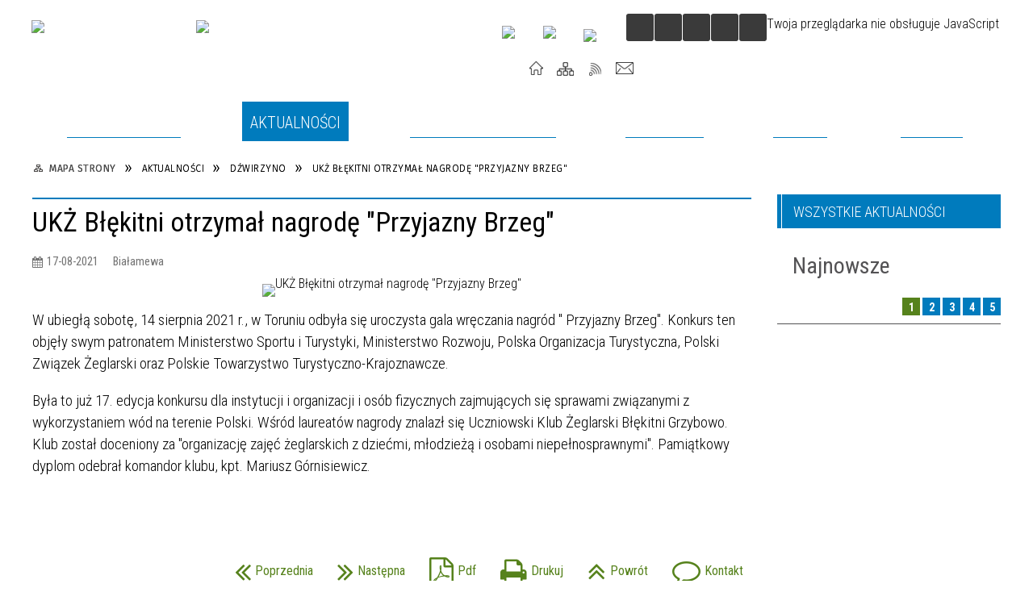

--- FILE ---
content_type: text/html; charset=utf-8
request_url: https://dzwirzyno.pl/aktualnosc-2074-ukz_blekitni_otrzymal_nagrode_przyjazny.html
body_size: 16967
content:
<!DOCTYPE html>
<html lang="pl"  itemscope="itemscope" itemtype="http://schema.org/WebPage" xmlns="http://www.w3.org/1999/xhtml">
    <head>
        <!-- METAS - - - - - - - - - - - - - - - - - - - - - - - - - - - - - -->
        <title itemprop="name">UKŻ Błękitni otrzymał nagrodę &quot;Przyjazny Brzeg&quot; - Aktualności - Dźwirzyno - raz przyjedziesz, wrócisz na pewno...</title>
<meta http-equiv="Content-Type" content="text/html; charset=utf-8">
	<meta name="title" content="UKŻ Błękitni otrzymał nagrodę &quot;Przyjazny Brzeg&quot; - Aktualności - Dźwirzyno - raz przyjedziesz, wrócisz na pewno...">
	<meta name="description" content="Dźwirzyno - piękna miejscowość nad Bałtykiem, wczasy, wypoczynek zdrowie.">
	<meta name="keywords" content="Dźwirzyno, dźwirzyno noclegi,noclegi w dźwirzynie,dźwirzyno tanie noclegi,tanie noclegi w dźwirzynie">
	<meta name="author" content="CONCEPT Intermedia www.sam3.pl">
	<meta name="robots" content="index, follow">
        <meta name="viewport" content="width=device-width" >        
        
        <!-- EXTERNALS - - - - - - - - - - - - - - - - - - - - - - - - - - - -->		
        <link rel="shortcut icon" href="/themes/skin_62/images/favicon.ico" >
        <link rel="alternate" type="application/rss+xml"  title="RSS 2.0" href="https://dzwirzyno.pl/aktualnosci.xml">
		
		

		
        	<link rel="stylesheet" type="text/css" media="all" href="/themes/skin_62/css/common.css">
	<link rel="stylesheet" type="text/css" media="all" href="/css/concept.gallery.css">
	<link rel="stylesheet" type="text/css" media="all" href="/css/_global.css">
	<link rel="stylesheet" type="text/css" media="screen" href="/wcag_video_player/ableplayer.min.css">
	<link rel="stylesheet" type="text/css" media="all" href="/css/icons_library.css">
	<link rel="stylesheet" type="text/css" media="screen" href="/css/jquery-ui-1.13.2/jquery-ui.min.css">
	<link rel="stylesheet" type="text/css" media="screen" href="/js/fancyBox/jquery.fancybox.css">
	<link rel="stylesheet" type="text/css" media="print" href="/css/print_strona.css">
	<link rel="stylesheet" type="text/css" media="all" href="/themes/skin_62/css/responsive.css">
	<link rel="stylesheet" type="text/css" media="all" href="/themes/skin_62/css/_multisite.css">
	<link rel="stylesheet" type="text/css" media="all" href="/css/concept-carousel.css">

        <!-- JAVASCRIPTS - - - - - - - - - - - - - - - - - - - - - - - - - - -->
                
                
        <script src="/js/jquery/jquery-3.5.0.min.js"></script>
                
        <script src="/js/jquery/jquery-ui-1.13.2.min.js"></script>
        <script src="/js/hammer.min.js"></script>
	<script src="/js/whcookies.min.js" ></script>
        <script src="/js/jquery/jquery.ui.datepicker.min.js"></script> 
        <script src="/js/jquery/jquery-ui-timepicker-addon.min.js"></script> 
        
        <script>
//<![CDATA[
document.write("<style>.zajawka { visibility: hidden; }</style>");
//]]>
</script>
        <!-- cdn for modernizr, if you haven't included it already -->
        <!-- script src="http://cdn.jsdelivr.net/webshim/1.12.4/extras/modernizr-custom.js"></script -->
        <!-- polyfiller file to detect and load polyfills -->
        <!-- script src="http://cdn.jsdelivr.net/webshim/1.12.4/polyfiller.js"></script -->

                <script>
        function get_upload_image_size(dimension)
        {
        if($dimension == 'x')
        return 277;
        else
        return 277;
        }
        </script>
        
        <script src="/js/../themes/skin_62/js/multisite.js"></script>
<script src="/js/menu.min.js"></script>
<script src="/js/functions.js"></script>
<script src="/js/jquery/concept-rotator.js"></script>
<script src="/js/jquery/jquery.easing.1.3.js"></script>
<script src="/js/gsap/TweenMax.min.js"></script>
<script src="/js/gsap/plugins/ScrollToPlugin.min.js"></script>
<script src="/js/gsap/plugins/CSSPlugin.min.js"></script>
<script src="/js/gsap/easing/EasePack.min.js"></script>
<script src="/js/concept.gallery.js?ver=3.0"></script>
<script src="/js/akceslab-ytplayer.js"></script>
<script src="/wcag_video_player/ableplayer.min.js"></script>
<script src="/wcag_video_player/thirdparty/js.cookie.js"></script>
<script src="/js/concept_carousel_v1_0.js"></script>
		
        <meta name=”deklaracja-dostępności” content=”/deklaracja_dostepnosci.html”>
    </head>
        <body class="module-aktualnosci action-show">
       
                <div class="page_title" style="display: none">
            Dźwirzyno - dzwirzyno.pl
<br><span class="data">Wygenerowano:&nbsp;24-01-2026</span>        </div>
        
        <h1 hidden>Dźwirzyno - dzwirzyno.pl
</h1>

        <div id="page_content">       
            <div id="overlay" onclick="clear_other_mobile_active_elements();toggle_body_overflow();"></div>
            <div id="page_container">                <table role="presentation" id="table_1" class="sekcja-paneli" style="width: 100%;">
<tbody>	<tr>
		<td id="PAN_HEAD" class="panel">
			<div>
<div class="wcag_links">
	<div class="links">
		<div class="hidden">
			<a href="#content" data-offset="-300" class="scroll_to">Przejdź do treści</a>
		</div>
		
		<div class="hidden"><div tabindex="0" onclick="jQuery('body').scrollTo('*[id^=\'search_comn_\']'); jQuery('*[id^=\'search_comn_\']').val('').focus();">Przejdź do Wyszukiwarki</div></div>
		<div class="hidden"><a class="mapa_strony" tabindex="0" href="/mapa_strony.html">Przejdź do mapy strony</a></div>
		<div class="hidden"><div tabindex="0" onclick="jQuery('body').scrollTo('*[id^=\'mainMenu_\']'); jQuery(':focusable', jQuery('*[id^=\'mainMenu_\']'))[0].focus();">Przejdź do Menu</div></div>
	</div>
</div>

<script>
	jQuery('.scroll_to').css('cursor' , 'pointer').click(function () {
	var target = jQuery(this).attr('href');
	jQuery('html, body').animate({
	scrollTop: jQuery(target).offset().top -140
	}, 1000);
	});
</script>



        
	

    <div class="miejsce-banerowe logo_w_naglowku " >
        <div class="pole-banerowe noprint" style="flex-grow: 1; " >
<a href="http://portal.gmina.kolobrzeg.pl" target="_self"><img src="/uploads/pub/img_files/img_7510/logo_gmina.png" width="200" height="92" alt="Gmina kołobrzeg" loading="lazy" title="Gmina kołobrzeg" onclick="jQuery.ajax({
	type:'POST',
	url:'/banery/click/id/7510.html',
	dataType:'html'})"><span class="baner_title" style="display:none;">Gmina kołobrzeg</span></a></div>
<div class="pole-banerowe noprint" style="flex-grow: 1; " >
<a href="/" target="_self"><img src="/uploads/pub/img_files/img_7435/logo_dzwirzyno.png" width="235" height="92" alt="logo w nagłówku" loading="lazy" title="" onclick="jQuery.ajax({
	type:'POST',
	url:'/banery/click/id/7435.html',
	dataType:'html'})"><span class="baner_title" style="display:none;">logo w nagłówku</span></a></div>
<div class="noprint pole-banerowe">
<script>
    (function(d){
      var s = d.createElement("script");
      /* uncomment the following line to override default position*/
      /* s.setAttribute("data-position", 3);*/
      /* uncomment the following line to override default size (values: small, large)*/
      /* s.setAttribute("data-size", "small");*/
      /* uncomment the following line to override default language (e.g., fr, de, es, he, nl, etc.)*/
      /* s.setAttribute("data-language", "language");*/
      /* uncomment the following line to override color set via widget (e.g., #053f67)*/
       s.setAttribute("data-color", "#007BBD");
      /* uncomment the following line to override type set via widget (1=person, 2=chair, 3=eye, 4=text)*/
      /* s.setAttribute("data-type", "1");*/
      /* s.setAttribute("data-statement_text:", "Our Accessibility Statement");*/
      /* s.setAttribute("data-statement_url", "http://www.example.com/accessibility")";*/
      /* uncomment the following line to override support on mobile devices*/
      /* s.setAttribute("data-mobile", true);*/
      /* uncomment the following line to set custom trigger action for accessibility menu*/
      /* s.setAttribute("data-trigger", "triggerId")*/
      s.setAttribute("data-account", "MsFIrZrGxc");
      s.setAttribute("src", "https://cdn.userway.org/widget.js");
      (d.body || d.head).appendChild(s);
    })(document)
    </script>
    <noscript>Please ensure Javascript is enabled for purposes of <a href="https://userway.org">website accessibility</a></noscript>
  
</div>
        </div>




    <div class="miejsce-banerowe logo_docked " >
        <div class="pole-banerowe noprint" style="flex-grow: 1; " >
<a href="/" target="_self"><img src="/uploads/pub/img_files/img_7470/docked.png" width="123" height="42" alt="logo zadokowane" loading="lazy" title="" onclick="jQuery.ajax({
	type:'POST',
	url:'/banery/click/id/7470.html',
	dataType:'html'})"><span class="baner_title" style="display:none;">logo zadokowane</span></a></div>
        </div>




    <div class="miejsce-banerowe ikonki_pod_wyszukiwarka " >
        <div class="pole-banerowe noprint" style="flex-grow: 1; " >
<a href="https://www.youtube.com/user/gminakolobrzeg" target="_blank"><img src="/uploads/pub/img_files/img_7487/youtube.png" width="31" height="31" alt="Youtube - kliknięcie spowoduje otwarcie nowego okna" loading="lazy" title="Youtube" onclick="jQuery.ajax({
	type:'POST',
	url:'/banery/click/id/7487.html',
	dataType:'html'})"><span class="baner_title" style="display:none;">Youtube</span></a></div>
<div class="pole-banerowe noprint" style="flex-grow: 1; " >
<a href="https://www.facebook.com/gminakolobrzeg/" target="_blank"><img src="/uploads/pub/img_files/img_7501/fb.png" width="32" height="32" alt="Facebook - kliknięcie spowoduje otwarcie nowego okna" loading="lazy" title="Facebook" onclick="jQuery.ajax({
	type:'POST',
	url:'/banery/click/id/7501.html',
	dataType:'html'})"><span class="baner_title" style="display:none;">Facebook</span></a></div>
<div class="pole-banerowe noprint" style="flex-grow: 1; " >
<a href="http://bip.gmina.kolobrzeg.pl/index.php?id=29532/" target="_blank"><img src="/uploads/pub/img_files/img_7502/bip.png" width="29" height="34" alt="BIP - kliknięcie spowoduje otwarcie nowego okna" loading="lazy" title="BIP" onclick="jQuery.ajax({
	type:'POST',
	url:'/banery/click/id/7502.html',
	dataType:'html'})"><span class="baner_title" style="display:none;">BIP</span></a></div>
        </div>


<script>
    function toggleGlobalPause()
    {
        globalPause = !globalPause;
        jQuery("#hyperss .slide-image").toggleClass("stopped");
        jQuery(".stop-anim").toggleClass("play");

        var x = jQuery(".stop-anim").text();

        if (x == 'Wznów animacje') {
            jQuery(".stop-anim").text("Zatrzymaj animacje");
            jQuery(".stop-anim").attr("title", "Zatrzymaj animacje");
        } else {
            jQuery(".stop-anim").text("Wznów animacje");
            jQuery(".stop-anim").attr("title", "Wznów animacje");
        }
    }
</script>	

<div class="accesible" >
   <div class="stop-anim" title="Zatrzymaj animacje" tabindex="0" onclick="toggleGlobalPause();">Zatrzymaj animacje</div>
        <div class="wheelchair" title="Informacje o dostępności" onclick="location = ('https://dzwirzyno.pl/strona-3745-informacje_o_dostepnosci.html');"></div>
    <div class="deklaracja_dostep" title="Deklaracja dostępności" onclick="location = ('https://dzwirzyno.pl/deklaracja_dostepnosci.html');"></div>
    <div class="deaf" title="Informacje dla niesłyszących" onclick="location = ('https://dzwirzyno.pl/strona-3746-informacje_dla_nieslyszacych.html');"></div>
    <div class="contrast" title="Informacje o kontraście" onclick="location = ('https://dzwirzyno.pl/strona-3747-informacja_o_kontrascie.html');"></div>
    </div>

<section class="component wyszukiwarka-wrapper " >

            <header class="belka hidden-wcag">
            <h2 class="title"><span>Wyszukiwarka</span></h2>
        </header>
    
    <div class="comn-wyszukiwarka" role="search">
        
        
        <div id="search_box_comn_srch_e655cbb67e47abcc7f568a8f63be2cb2">
            <span class="warning show-delayed">Twoja przeglądarka nie obsługuje JavaScript</span>
        </div>

        <div class="cl"></div>
    </div>

    <script>
//<![CDATA[
jQuery.ajax({
	type:'POST',
	url:'/Common/getSearchAllForm/disp/none/hash_id/comn_srch_e655cbb67e47abcc7f568a8f63be2cb2.html',
	dataType:'html',
	success:function(data, textStatus){jQuery('#search_box_comn_srch_e655cbb67e47abcc7f568a8f63be2cb2').html(data);},
	complete:function(XMLHttpRequest, textStatus){wcagstinks(jQuery("#adv_form")); updateAdvSearchWidth(); jQuery("#adv_form");}})
//]]>
</script>
</section>


    <div class="miejsce-banerowe ikonki_standardowe " >
        <div class="noprint pole-banerowe">
<div class="topMenu_infobar">
    <div class="links">     

      <a href="/" class="home">Start</a>
		
      <a href="/mapa_strony.html" class="mapa_strony">Mapa Strony</a>  
		
      <a href="/aktualnosci.xml" class="rss">RSS</a>
      
      <a href="/kontakt.html" class="poczta">Kontakt</a>
      
      <div class="cl" style="float: none; height: 0;"></div>
        
    </div>
</div>
</div>
        </div>


<div class="cl"></div>
<nav class="glowneMenu" data-component-name="comn_mainmenu" id="mainMenu_a2e1e17027d243eb6f01b70340cd6a5d-wrapper" aria-labelledby="mainMenu_a2e1e17027d243eb6f01b70340cd6a5d-label">   
    <h2 id="mainMenu_a2e1e17027d243eb6f01b70340cd6a5d-label" class="hidden-wcag">Menu główne 1</h2>
    <div class="okazja_top2"></div>
    <div class="okazja_top3"></div>
    		
				
        <ul class="mainMenu " id="comn_a2e1e17027d243eb6f01b70340cd6a5d">
         <li class="block block_nr_1" id="comn_a2e1e17027d243eb6f01b70340cd6a5d_pos_1" data-color="#007BBD">
<a target="_self" class="menu-level-1 no-submenu" style="color:#fff; border-color:#007BBD; background: #007BBD;" href="/"><span class="menu_select_left" style="background:#007BBD;"></span><span class="menu_select_right" style="background:#007BBD;"></span><span class="menu_select_bottom" style="background:#007BBD;"></span><span style="background:#007BBD;" class="tytul_menu">Strona główna</span></a>
</li> <li class="block block_nr_2" id="comn_a2e1e17027d243eb6f01b70340cd6a5d_pos_2" data-color="#007BBD">
<a target="_self" class="menu-level-1 no-submenu" style="color:#fff; border-color:#007BBD; background: #007BBD;" href="/aktualnosci-lista.html"><span class="menu_select_left" style="background:#007BBD;"></span><span class="menu_select_right" style="background:#007BBD;"></span><span class="menu_select_bottom" style="background:#007BBD;"></span><span style="background:#007BBD;" class="tytul_menu">Aktualności</span></a>
</li> <li class="block block_nr_3" id="comn_a2e1e17027d243eb6f01b70340cd6a5d_pos_3" data-color="#007BBD">
<a target="_self" class="menu-level-1 with-submenu" style="color:#fff; border-color:#007BBD; background: #007BBD;" href="/strona-69-dzwirzyno_i_okolica.html"><span class="menu_select_left" style="background:#007BBD;"></span><span class="menu_select_right" style="background:#007BBD;"></span><span class="menu_select_bottom" style="background:#007BBD;"></span><span style="background:#007BBD;" class="tytul_menu">Dźwirzyno i okolice</span></a>
<span class="main-menu-toggler" onclick="mainMenuTogglePosition(this);"></span><div class="sub-block-menu js-display-none" style="height: 0; background: #007BBD; border-color: #007BBD; ">
<h2 style="border-bottom-color: #007BBD;  background-color: #007BBD; ">Dźwirzyno i okolice</h2>
<ul class="level-1-wrapper">
<li class="level-1" style="color:#fff; background-color: #007BBD;"><a target="_self" class="menu-level-2" style="" href="/strona-239-dzwirzyno_rys_historyczny.html"><span class="label" style="background: #007BBD; border-color: #007BBD;" title=""></span>Dźwirzyno   - rys historyczny</a><div class="extra-box"><div><div class="zajawka port_zaj "><a target="_self" href="/strona-239-dzwirzyno_rys_historyczny.html"><span class="box-left" style="width: 277px;">
    <img alt="" loading="lazy" width="277" height="277" src="/uploads/pub/strony/strona_239/zajawki/thumb_pl_dzwirzyno_old2_m.jpg">
  
    <span class="etykieta_zajawka">      
    	<span class="label" style="background: #007BBD; border-color: #007BBD;" title=""></span>      
    </span> 
  
  	<span class="prewrap">
      <span class="title_wrapper">
        <span class="title"> 
          Dźwirzyno   - rys historyczny    
        </span>
      </span>
    </span>
  
</span>

<span class="box-right">
    
  
  <span class="title">    
    <span class="etykieta_zajawka" style="display:none;">      
    	<span class="label" style="background: #007BBD; border-color: #007BBD;" title=""></span>      
    </span>    
    Dźwirzyno   - rys historyczny    
  </span>
  
  <span class="tresc">
    Nazwa miejscowości – Dwirin, pojawiła się po raz pierwszy w źródłach pisanych już w 1270 r. jako własność ziemska klasztoru w Białobokach (koło Trzebiatowa).W 1417 r. po raz ostatni pojawiła się ta nazwa, a miasto Kołobrzeg przejmuje osadę od klasztoru
  </span>

  <span class="zajawka_click">
    kliknij, aby przejść do dalszej części informacji
  </span>

</span>
</a></div></div></div></li><li class="level-1" style="color:#fff; background-color: #007BBD; "><a target="_self" class="menu-level-2" style="" href="/strona-435-widok_na_plaze_z_kamery_internetowej.html"><span class="label" style="background: #007BBD; border-color: #007BBD;" title=""></span>Widok na plażę z kamery internetowej</a><div class="extra-box"><div><div class="zajawka port_zaj "><a target="_self" href="/strona-435-widok_na_plaze_z_kamery_internetowej.html"><span class="box-left" style="width: 277px;">
    <img alt="Zdjęcie plaży w Dźwirzynie" loading="lazy" width="277" height="277" src="/uploads/pub/strony/strona_435/zajawki/thumb_3d7ab6679d43d77252a095695fb7e62874090a8d.jpg">
  
    <span class="etykieta_zajawka">      
    	<span class="label" style="background: #007BBD; border-color: #007BBD;" title=""></span>      
    </span> 
  
  	<span class="prewrap">
      <span class="title_wrapper">
        <span class="title"> 
          Widok na plażę z kamery internetowej    
        </span>
      </span>
    </span>
  
</span>

<span class="box-right">
    
  
  <span class="title">    
    <span class="etykieta_zajawka" style="display:none;">      
    	<span class="label" style="background: #007BBD; border-color: #007BBD;" title=""></span>      
    </span>    
    Widok na plażę z kamery internetowej    
  </span>
  
  <span class="tresc">
    Widok na plaże z kamery internetowej w Dźwirzynie
  </span>

  <span class="zajawka_click">
    kliknij, aby przejść do dalszej części informacji
  </span>

</span>
</a></div></div></div></li><li class="level-1" style="color:#fff; background-color: #007BBD; "><a target="_self" class="menu-level-2" style="" href="/strona-3830-widok_z_kamery_na_jezioro_resko.html"><span class="label" style="background: #007BBD; border-color: #007BBD;" title=""></span>Widok z kamery na Jezioro Resko Przymorskie</a><div class="extra-box"><div><div class="zajawka port_zaj "><a target="_self" href="/strona-3830-widok_z_kamery_na_jezioro_resko.html"><span class="box-left" style="width: 277px;">
    <img alt="widok z kamery na jezioro resko przymorskie" loading="lazy" width="277" height="277" src="/uploads/pub/strony/strona_3830/zajawki/thumb_a1653430c53274b89d9effc7b17fee438481f64d.jpg">
  
    <span class="etykieta_zajawka">      
    	<span class="label" style="background: #007BBD; border-color: #007BBD;" title=""></span>      
    </span> 
  
  	<span class="prewrap">
      <span class="title_wrapper">
        <span class="title"> 
          Widok z kamery na Jezioro Resko Przymorskie    
        </span>
      </span>
    </span>
  
</span>

<span class="box-right">
    
  
  <span class="title">    
    <span class="etykieta_zajawka" style="display:none;">      
    	<span class="label" style="background: #007BBD; border-color: #007BBD;" title=""></span>      
    </span>    
    Widok z kamery na Jezioro Resko Przymorskie    
  </span>
  
  <span class="tresc">
    Widok z kamery na Jezioro Resko Przymorskie
  </span>

  <span class="zajawka_click">
    kliknij, aby przejść do dalszej części informacji
  </span>

</span>
</a></div></div></div></li><li class="level-1" style="color:#fff; background-color: #007BBD; "><a target="_self" class="menu-level-2" style="" href="/strona-3859-atrakcje_turystyczne_w_dzwirzynie.html"><span class="label" style="background: #007BBD; border-color: #007BBD;" title=""></span>Atrakcje Turystyczne w Dźwirzynie</a><div class="extra-box"><div><ul class="tiled-list" id="port_624d4c95bec5ca27f85ae0d04eb2f4ff-switcher">
    <li class="tile-wrapper" id="port_624d4c95bec5ca27f85ae0d04eb2f4ff-0" ><a target="_self" style="color:#fff; background: #007BBD;" href="/strona-3860-taras_widokowy_w_dzwirzynie.html">Taras widokowy w Dźwirzynie</a><div class="menu-extra-zaj" style="display: none;"><div class="zajawka port_zaj "><a target="_self" href="/strona-3860-taras_widokowy_w_dzwirzynie.html"><span class="box-left" style="width: 277px;">
    <img alt="zdjęcie tarasu widokowego w Dźwirzynie" loading="lazy" width="277" height="277" src="/uploads/pub/strony/strona_3860/zajawki/thumb_2975d67fc6befb6838e6492e0c71587071b259bc.jpg">
  
    <span class="etykieta_zajawka">      
    	<span class="label" style="background: #007BBD; border-color: #007BBD;" title=""></span>      
    </span> 
  
  	<span class="prewrap">
      <span class="title_wrapper">
        <span class="title"> 
          Taras widokowy w Dźwirzynie    
        </span>
      </span>
    </span>
  
</span>

<span class="box-right">
    
  
  <span class="title">    
    <span class="etykieta_zajawka" style="display:none;">      
    	<span class="label" style="background: #007BBD; border-color: #007BBD;" title=""></span>      
    </span>    
    Taras widokowy w Dźwirzynie    
  </span>
  
  <span class="tresc">
    Nowoczesny taras widokowy w Dźwirzynie to wyjątkowe miejsce, z którego można podziwiać bezkres Bałtyku i malownicze zachody słońca. Na tarasie znajduje się charakterystyczna konstrukcja z logo Gminy Kołobrzeg, która stała się rozpoznawalnym elementem...
  </span>

  <span class="zajawka_click">
    kliknij, aby przejść do dalszej części informacji
  </span>

</span>
</a></div></div></li><li class="tile-wrapper" id="port_624d4c95bec5ca27f85ae0d04eb2f4ff-1" ><a target="_self" style="color:#fff; background: #007BBD;" href="/strona-3861-gminne_centrum_sportu_i_rekreacji_w.html">Gminne Centrum Sportu i Rekreacji w Dźwirzynie</a><div class="menu-extra-zaj" style="display: none;"><div class="zajawka port_zaj "><a target="_self" href="/strona-3861-gminne_centrum_sportu_i_rekreacji_w.html"><span class="box-left" style="width: 277px;">
    <img alt="Zdjęcie GCSiR Dźwirzyno" loading="lazy" width="277" height="277" src="/uploads/pub/strony/strona_3861/zajawki/thumb_fc8fa46b42492198de30e11b46b4097f9a97740c.jpg">
  
    <span class="etykieta_zajawka">      
    	<span class="label" style="background: #007BBD; border-color: #007BBD;" title=""></span>      
    </span> 
  
  	<span class="prewrap">
      <span class="title_wrapper">
        <span class="title"> 
          Gminne Centrum Sportu i Rekreacji w Dźwirzynie    
        </span>
      </span>
    </span>
  
</span>

<span class="box-right">
    
  
  <span class="title">    
    <span class="etykieta_zajawka" style="display:none;">      
    	<span class="label" style="background: #007BBD; border-color: #007BBD;" title=""></span>      
    </span>    
    Gminne Centrum Sportu i Rekreacji w Dźwirzynie    
  </span>
  
  <span class="tresc">
    Gminne Centrum Sportu i Rekreacji (GCSiR) w Dźwirzynie to wymarzone miejsce dla sportowców wszelkiej maści. W nowoczesnej hali mieszczą się sala sportowa, wewnętrzny kort tenisowy, boiska do różnych sportów i siłownia. Także na zewnątrz jest kilka...
  </span>

  <span class="zajawka_click">
    kliknij, aby przejść do dalszej części informacji
  </span>

</span>
</a></div></div></li><li class="tile-wrapper" id="port_624d4c95bec5ca27f85ae0d04eb2f4ff-2" ><a target="_self" style="color:#fff; background: #007BBD;" href="/strona-3862-centrum_turystyki_i_rekreacji_wodnej_w.html">Centrum Turystyki i Rekreacji Wodnej w Dźwirzynie</a><div class="menu-extra-zaj" style="display: none;"><div class="zajawka port_zaj "><a target="_self" href="/strona-3862-centrum_turystyki_i_rekreacji_wodnej_w.html"><span class="box-left" style="width: 277px;">
    <img alt="Zdjęcie Mariny w Dźwirzynie" loading="lazy" width="277" height="277" src="/uploads/pub/strony/strona_3862/zajawki/thumb_dc424eccb18ca6a0ca5985a78d816dfe69a874ab.jpg">
  
    <span class="etykieta_zajawka">      
    	<span class="label" style="background: #007BBD; border-color: #007BBD;" title=""></span>      
    </span> 
  
  	<span class="prewrap">
      <span class="title_wrapper">
        <span class="title"> 
          Centrum Turystyki i Rekreacji Wodnej w Dźwirzynie    
        </span>
      </span>
    </span>
  
</span>

<span class="box-right">
    
  
  <span class="title">    
    <span class="etykieta_zajawka" style="display:none;">      
    	<span class="label" style="background: #007BBD; border-color: #007BBD;" title=""></span>      
    </span>    
    Centrum Turystyki i Rekreacji Wodnej w Dźwirzynie    
  </span>
  
  <span class="tresc">
    Centrum Turystyki i Rekreacji Wodnej w Dźwirzynie to nowoczesny obiekt położony nad malowniczym jeziorem Resko Przymorskie. Budynek ma charakter wielofunkcyjny – pełni funkcje socjalne, administracyjne, magazynowe, a także szkoleniowo-konferencyjne...
  </span>

  <span class="zajawka_click">
    kliknij, aby przejść do dalszej części informacji
  </span>

</span>
</a></div></div></li><li class="tile-wrapper" id="port_624d4c95bec5ca27f85ae0d04eb2f4ff-3" ><a target="_self" style="color:#fff; background: #007BBD;" href="/strona-3863-port_w_dzwirzynie.html">Port w Dźwirzynie</a><div class="menu-extra-zaj" style="display: none;"><div class="zajawka port_zaj "><a target="_self" href="/strona-3863-port_w_dzwirzynie.html"><span class="box-left" style="width: 277px;">
    <img alt="Zdjęcie portu w Dźwirzynie" loading="lazy" width="277" height="277" src="/uploads/pub/strony/strona_3863/zajawki/thumb_25a92e6fc0d49d51c1382d0bfe250456147a7e55.jpg">
  
    <span class="etykieta_zajawka">      
    	<span class="label" style="background: #007BBD; border-color: #007BBD;" title=""></span>      
    </span> 
  
  	<span class="prewrap">
      <span class="title_wrapper">
        <span class="title"> 
          Port w Dźwirzynie    
        </span>
      </span>
    </span>
  
</span>

<span class="box-right">
    
  
  <span class="title">    
    <span class="etykieta_zajawka" style="display:none;">      
    	<span class="label" style="background: #007BBD; border-color: #007BBD;" title=""></span>      
    </span>    
    Port w Dźwirzynie    
  </span>
  
  <span class="tresc">
    Dawny port rybacki, a dzisiaj rybacki i turystyczny w Dźwirzynie to miejsce dobre do przybrzeżnego żeglowania, wypraw wędkarskich i morskich wycieczek niewielkim stateczkiem. Nad kanałem między jeziorem Resko Przymorskie a morzem wybudowano nowoczesny...
  </span>

  <span class="zajawka_click">
    kliknij, aby przejść do dalszej części informacji
  </span>

</span>
</a></div></div></li><li class="tile-wrapper" id="port_624d4c95bec5ca27f85ae0d04eb2f4ff-4" ><a target="_self" style="color:#fff; background: #007BBD;" href="/strona-3864-foto_laweczka_w_dzwirzynie.html">Foto ławeczka w Dźwirzynie</a><div class="menu-extra-zaj" style="display: none;"><div class="zajawka port_zaj "><a target="_self" href="/strona-3864-foto_laweczka_w_dzwirzynie.html"><span class="box-left" style="width: 277px;">
    <img alt="Zdjęcie Foto ławeczki w Dźwirzynie" loading="lazy" width="277" height="277" src="/uploads/pub/strony/strona_3864/zajawki/thumb_65b7a170bd3656ebc7064fc84dfae2c4a83022c2.jpg">
  
    <span class="etykieta_zajawka">      
    	<span class="label" style="background: #007BBD; border-color: #007BBD;" title=""></span>      
    </span> 
  
  	<span class="prewrap">
      <span class="title_wrapper">
        <span class="title"> 
          Foto ławeczka w Dźwirzynie    
        </span>
      </span>
    </span>
  
</span>

<span class="box-right">
    
  
  <span class="title">    
    <span class="etykieta_zajawka" style="display:none;">      
    	<span class="label" style="background: #007BBD; border-color: #007BBD;" title=""></span>      
    </span>    
    Foto ławeczka w Dźwirzynie    
  </span>
  
  <span class="tresc">
    Mała architektura, łącząca w sobie formę użytkową z promocyjną. Będąca w kształcie żaglówki, oddaje nadmorski charakter Dźwirzyna. Ławeczka stanęła na skwerze przy ul. Wyzwolenia obok posterunku policji. Pracownia MM Sroka Design zaprojektowała i...
  </span>

  <span class="zajawka_click">
    kliknij, aby przejść do dalszej części informacji
  </span>

</span>
</a></div></div></li><li class="tile-wrapper" id="port_624d4c95bec5ca27f85ae0d04eb2f4ff-5" ><a target="_self" style="color:#fff; background: #007BBD;" href="/strona-3865-amfiteatr_w_dzwirzynie.html">Amfiteatr w Dźwirzynie</a><div class="menu-extra-zaj" style="display: none;"><div class="zajawka port_zaj "><a target="_self" href="/strona-3865-amfiteatr_w_dzwirzynie.html"><span class="box-left" style="width: 277px;">
    <img alt="Zdjęcie amfiteatru w Dźwirzynie" loading="lazy" width="277" height="277" src="/uploads/pub/strony/strona_3865/zajawki/thumb_322aa8397cdb6bed1ddb65bf72df8893b0eb50b8.jpg">
  
    <span class="etykieta_zajawka">      
    	<span class="label" style="background: #007BBD; border-color: #007BBD;" title=""></span>      
    </span> 
  
  	<span class="prewrap">
      <span class="title_wrapper">
        <span class="title"> 
          Amfiteatr w Dźwirzynie    
        </span>
      </span>
    </span>
  
</span>

<span class="box-right">
    
  
  <span class="title">    
    <span class="etykieta_zajawka" style="display:none;">      
    	<span class="label" style="background: #007BBD; border-color: #007BBD;" title=""></span>      
    </span>    
    Amfiteatr w Dźwirzynie    
  </span>
  
  <span class="tresc">
    Jedno z kulturalnych i rozrywkowych miejsc Dźwirzyna. Amfiteatr funkcjonuję przy Gminnym Ośrodku Sportu Turystyki i Rekreacji w Dźwirzynie, a główne wejście na jego teren znajduję się od ulicy Jachtowej. Na obiekcie odbywają się zarówno sołeckie jak i...
  </span>

  <span class="zajawka_click">
    kliknij, aby przejść do dalszej części informacji
  </span>

</span>
</a></div></div></li><li class="tile-wrapper" id="port_624d4c95bec5ca27f85ae0d04eb2f4ff-6" ><a target="_self" style="color:#fff; background: #007BBD;" href="/strona-3866-sciezka_zdrowia_w_dzwirzynie.html">Ścieżka zdrowia w Dźwirzynie</a><div class="menu-extra-zaj" style="display: none;"><div class="zajawka port_zaj "><a target="_self" href="/strona-3866-sciezka_zdrowia_w_dzwirzynie.html"><span class="box-left" style="width: 277px;">
    <img alt="zdjęcie ścieżki zdrowia w Dźwirzynie" loading="lazy" width="277" height="277" src="/uploads/pub/strony/strona_3866/zajawki/thumb_55a6091da0e985a03396df57c22fc0202f5fb9e0.jpg">
  
    <span class="etykieta_zajawka">      
    	<span class="label" style="background: #007BBD; border-color: #007BBD;" title=""></span>      
    </span> 
  
  	<span class="prewrap">
      <span class="title_wrapper">
        <span class="title"> 
          Ścieżka zdrowia w Dźwirzynie    
        </span>
      </span>
    </span>
  
</span>

<span class="box-right">
    
  
  <span class="title">    
    <span class="etykieta_zajawka" style="display:none;">      
    	<span class="label" style="background: #007BBD; border-color: #007BBD;" title=""></span>      
    </span>    
    Ścieżka zdrowia w Dźwirzynie    
  </span>
  
  <span class="tresc">
    Urządzenia przeznaczone są do ćwiczeń rekreacyjnych dla osób dorosłych i dzieci powyżej 14 roku życia. Przy każdym stanowisku znajdują się tablice opisujące w języku polskim, angielskim i niemieckim sposób wykonywania ćwiczeń oraz ich efekt. Ścieżkę...
  </span>

  <span class="zajawka_click">
    kliknij, aby przejść do dalszej części informacji
  </span>

</span>
</a></div></div></li><li class="tile-wrapper" id="port_624d4c95bec5ca27f85ae0d04eb2f4ff-7" ><a target="_self" style="color:#fff; background: #007BBD;" href="/strona-3868-jezioro_resko_przymorskie.html">Jezioro Resko Przymorskie</a><div class="menu-extra-zaj" style="display: none;"><div class="zajawka port_zaj "><a target="_self" href="/strona-3868-jezioro_resko_przymorskie.html"><span class="box-left" style="width: 277px;">
    <img alt="Zdjecie - Resko Przymorskie" loading="lazy" width="277" height="277" src="/uploads/pub/strony/strona_3868/zajawki/thumb_546a26008f42c6c39077f051165c04cf782ea969.jpg">
  
    <span class="etykieta_zajawka">      
    	<span class="label" style="background: #007BBD; border-color: #007BBD;" title=""></span>      
    </span> 
  
  	<span class="prewrap">
      <span class="title_wrapper">
        <span class="title"> 
          Jezioro Resko Przymorskie    
        </span>
      </span>
    </span>
  
</span>

<span class="box-right">
    
  
  <span class="title">    
    <span class="etykieta_zajawka" style="display:none;">      
    	<span class="label" style="background: #007BBD; border-color: #007BBD;" title=""></span>      
    </span>    
    Jezioro Resko Przymorskie    
  </span>
  
  <span class="tresc">
    Powierzchnia jeziora waha się w granicach 580 – 620 ha, a jego głębokość maksymalna to 2,5 m. Na jego północno – wschodnim brzegu usytuowane jest Dźwirzyno, a połączone jest z morzem kanałem portowym. Jezioro można podziwiać m.in. spacerując ciągiem...
  </span>

  <span class="zajawka_click">
    kliknij, aby przejść do dalszej części informacji
  </span>

</span>
</a></div></div></li><li class="tile-wrapper"></li></ul><div class="zajawka port_zaj non_tresc"><a target="_self" href="/strona-3859-atrakcje_turystyczne_w_dzwirzynie.html"><span class="box-left" style="width: 277px;">
    <img alt="" loading="lazy" width="277" height="277" src="/themes/skin_62/images/def_zaj_thumb.png">
  
    <span class="etykieta_zajawka">      
    	<span class="label" style="background: #007BBD; border-color: #007BBD;" title=""></span>      
    </span> 
  
  	<span class="prewrap">
      <span class="title_wrapper">
        <span class="title"> 
          Atrakcje Turystyczne w Dźwirzynie    
        </span>
      </span>
    </span>
  
</span>

<span class="box-right">
    
  
  <span class="title">    
    <span class="etykieta_zajawka" style="display:none;">      
    	<span class="label" style="background: #007BBD; border-color: #007BBD;" title=""></span>      
    </span>    
    Atrakcje Turystyczne w Dźwirzynie    
  </span>
  
  <span class="tresc">
    
  </span>

  <span class="zajawka_click">
    kliknij, aby przejść do dalszej części informacji
  </span>

</span>
</a></div></div></div></li></ul><div class="extra-content"><div class="extra-box"><div class="zajawka port_zaj "><a target="_self" href="/strona-69-dzwirzyno_i_okolica.html"><span class="box-left" style="width: 277px;">
    <img alt="Zdjęcie Dźwirzyna z drona" loading="lazy" width="277" height="277" src="/uploads/pub/strony/strona_69/zajawki/thumb_f5468ad1c503576e9059339a673da5cfe1c199fb.jpg">
  
    <span class="etykieta_zajawka">      
    	<span class="label" style="background: #007BBD; border-color: #007BBD;" title=""></span>      
    </span> 
  
  	<span class="prewrap">
      <span class="title_wrapper">
        <span class="title"> 
          Dźwirzyno i okolica    
        </span>
      </span>
    </span>
  
</span>

<span class="box-right">
    
  
  <span class="title">    
    <span class="etykieta_zajawka" style="display:none;">      
    	<span class="label" style="background: #007BBD; border-color: #007BBD;" title=""></span>      
    </span>    
    Dźwirzyno i okolica    
  </span>
  
  <span class="tresc">
    Dźwirzyno położone jest 13 kilometrów od Kołobrzegu, między brzegiem Bałtyku, a jeziorem Resko Przymorskie, nad cieśniną łączącą te wody - zwaną Kanałem Resko. Dźwirzyno znane jest z jednej z najpiękniejszych plaż na wybrzeżu i jednego z najczystszych
  </span>

  <span class="zajawka_click">
    kliknij, aby przejść do dalszej części informacji
  </span>

</span>
</a></div>
</div></div><div tabindex="0" class="sub-menu-closer" id="submenu-closer-comn_a2e1e17027d243eb6f01b70340cd6a5d_pos_3" style="color: #007BBD; "></div></div>
                                        <script>
                        var el_comn_a2e1e17027d243eb6f01b70340cd6a5d_pos_3 = document.getElementById("comn_a2e1e17027d243eb6f01b70340cd6a5d_pos_3");
                        mouseMenuNavigation(el_comn_a2e1e17027d243eb6f01b70340cd6a5d_pos_3, "comn_a2e1e17027d243eb6f01b70340cd6a5d_pos_3", 1);
                    </script>
            
                    </li> <li class="block block_nr_4" id="comn_a2e1e17027d243eb6f01b70340cd6a5d_pos_4" data-color="#007BBD">
<a target="_self" class="menu-level-1 no-submenu" style="color:#fff; border-color:#007BBD; background: #007BBD;" href="/strona-70-turystyka.html"><span class="menu_select_left" style="background:#007BBD;"></span><span class="menu_select_right" style="background:#007BBD;"></span><span class="menu_select_bottom" style="background:#007BBD;"></span><span style="background:#007BBD;" class="tytul_menu">Turystyka</span></a>
</li> <li class="block block_nr_5" id="comn_a2e1e17027d243eb6f01b70340cd6a5d_pos_5" data-color="#007BBD">
<a target="_self" class="menu-level-1 no-submenu" style="color:#fff; border-color:#007BBD; background: #007BBD;" href="/galerie.html"><span class="menu_select_left" style="background:#007BBD;"></span><span class="menu_select_right" style="background:#007BBD;"></span><span class="menu_select_bottom" style="background:#007BBD;"></span><span style="background:#007BBD;" class="tytul_menu">Galerie</span></a>
</li> <li class="block block_nr_6" id="comn_a2e1e17027d243eb6f01b70340cd6a5d_pos_6" data-color="#007BBD">
<a target="_self" class="menu-level-1 no-submenu" style="color:#fff; border-color:#007BBD; background: #007BBD;" href="/strona-71-kontakt.html"><span class="menu_select_left" style="background:#007BBD;"></span><span class="menu_select_right" style="background:#007BBD;"></span><span class="menu_select_bottom" style="background:#007BBD;"></span><span style="background:#007BBD;" class="tytul_menu">Kontakt</span></a>
</li>        </ul>
		
		                <script>
//<![CDATA[
                var candidate = document.getElementById('comn_a2e1e17027d243eb6f01b70340cd6a5d_pos_2');
                candidate.className += ' sel';
        
//]]>
</script>                <script>
//<![CDATA[
window.onscroll = function() { menuDocking("comn_a2e1e17027d243eb6f01b70340cd6a5d");}; 
//]]>
</script><script>
//<![CDATA[
window.onresize = function() { menuDocking("comn_a2e1e17027d243eb6f01b70340cd6a5d");}; 
//]]>
</script> 		
    </nav>
<div class="cl"></div><nav class="navigator" id="breadcrumbs" aria-labelledby="breadcrumbs-label">
    <h2 id="breadcrumbs-label" class="hidden-wcag">Breadcrumbs</h2>
    
    <ul itemscope itemtype="http://schema.org/BreadcrumbList">
        
    <li itemprop="itemListElement" itemscope itemtype="http://schema.org/ListItem"><a class="navigator_home" property="item" typeof="WebPage" itemprop="item" itemtype="https://schema.org/Thing" itemscope="itemscope" id="nav-pos-mapa_strony" href="/mapa_strony.html"><span itemprop="name">Mapa Strony</span></a><meta itemprop="position" content="1"></li><li itemprop="itemListElement" itemscope itemtype="http://schema.org/ListItem"><a property="item" typeof="WebPage" itemprop="item" itemtype="https://schema.org/Thing" itemscope="itemscope" id="nav-pos-aktualnosci" href="/aktualnosci-lista.html"><span itemprop="name">Aktualności</span></a><meta itemprop="position" content="2"></li><li itemprop="itemListElement" itemscope itemtype="http://schema.org/ListItem"><a property="item" typeof="WebPage" itemprop="item" itemtype="https://schema.org/Thing" itemscope="itemscope" id="nav-pos-dzwirzyno" href="/aktualnosci-206-dzwirzyno.html"><span itemprop="name">Dźwirzyno</span></a><meta itemprop="position" content="3"></li><li itemprop="itemListElement" itemscope itemtype="http://schema.org/ListItem"><a property="item" typeof="WebPage" itemprop="item" itemtype="https://schema.org/Thing" itemscope="itemscope" id="nav-pos-ukz_blekitni_otrzymal_nagrode_przyjazny" href="/aktualnosc-2074-ukz_blekitni_otrzymal_nagrode_przyjazny.html"><span itemprop="name">UKŻ Błękitni otrzymał nagrodę "Przyjazny Brzeg"</span></a><meta itemprop="position" content="4"></li>        
    </ul>

</nav>
			</div>
		</td>
	</tr>
	<tr>
		<td id="FULL_HEAD_2" class="panel">
			<div>


    <div class="miejsce-banerowe baner_pod_naglowkiem puste" >
                </div>


			</div>
		</td>
	</tr>
</tbody></table>
<table role="presentation" id="table_2" class="sekcja-paneli" style="width: 100%;">
<tbody>	<tr>
		<td id="PAN_1" class="panel">
			<div>


    <div class="miejsce-banerowe baner_w_centralnym_panelu_na_gorze puste" >
                </div>


				<div id='content'><div class="messages">
            
    
    
    </div>


<article class="" itemscope itemtype="http://schema.org/NewsArticle" itemid="news-2074">

    <meta itemprop="description" content="W ubiegłą sobotę, 14 sierpnia 2021 r., w Toruniu odbyła się uroczysta gala wręczania nagród " Przyjazny Brzeg". ">
    <meta itemprop="datePublished" content="2021-08-17T11:56:01+02:00">

    <header>

        <span class="etykieta_zajawka">
            <span class="label" style="background: #007BBD; border-color: #007BBD;" title=""></span>        </span>	

        <h2 class="title" itemprop="headline">
            UKŻ Błękitni otrzymał nagrodę "Przyjazny Brzeg"        </h2>
    </header>

    
    <span class="info"><strong aria-hidden="true" class="date" title="Data publikacji">17-08-2021</strong><strong class="hidden-wcag" >Data publikacji, 17-08-2021</strong><span class="info_seperator" aria-hidden="true">,</span> <strong aria-hidden="true" class="author" title="Autor">z60d49a9b3e2b91945ae2e5e5e530088c</strong><strong class="hidden-wcag" >Autor, z60d49a9b3e2b91945ae2e5e5e530088c</strong><span class="info_seperator" aria-hidden="true">,</span> <strong aria-hidden="true" class="views" title="Liczba wyświetleń">8647</strong><strong class="hidden-wcag" >Ilość wyświetleń, 8647</strong><span class="info_seperator" aria-hidden="true">,</span> <strong aria-hidden="true" class="source" title="Źródło">Białamewa</strong><strong class="hidden-wcag" >Źródło, Białamewa</strong></span>                    

                
			<span class="grafika_tresc" style="max-width:891px">           
				<a class="fancybox" href="/uploads/pub/news/news_2074/zajawki/16f0d0df1afcee567ef74d88e15ba2483a2e114a.jpg"><img alt="UKŻ Błękitni otrzymał nagrodę &quot;Przyjazny Brzeg&quot;" style="max-width: 891px; height: auto;" itemprop="image" src="https://dzwirzyno.pl/uploads/pub/news/news_2074/zajawki/normal_16f0d0df1afcee567ef74d88e15ba2483a2e114a.jpg"></a>				
								
			</span>
		
    <div class="tresc" itemprop="articleBody">
        <p>W ubiegłą sobotę, 14 sierpnia 2021 r., w Toruniu odbyła się uroczysta gala wręczania nagr&oacute;d " Przyjazny Brzeg". Konkurs ten objęły swym patronatem Ministerstwo Sportu i Turystyki, Ministerstwo Rozwoju, Polska Organizacja Turystyczna, Polski Związek Żeglarski oraz Polskie Towarzystwo Turystyczno-Krajoznawcze.&nbsp;</p>
<p>Była to już 17. edycja konkursu dla instytucji i organizacji i os&oacute;b fizycznych zajmujących się sprawami związanymi z wykorzystaniem w&oacute;d na terenie Polski. Wśr&oacute;d laureat&oacute;w nagrody znalazł się Uczniowski Klub Żeglarski Błękitni Grzybowo. Klub został doceniony za "organizację zajęć żeglarskich z dziećmi, młodzieżą i osobami niepełnosprawnymi". Pamiątkowy dyplom odebrał komandor klubu, kpt. Mariusz G&oacute;rnisiewicz.</p>
<p><img src="/uploads/pub/news/news_2074/text/IMG_20210815_221917.jpg" alt="" title="Dyplom " width="376" height="501" /></p>    </div>

    <aside class="left" style="max-width:100%;">
               
    </aside>
	
	


    <footer class="bottom">
        
                                    <ul class="actions">
			<li class="prev" title="Przejdź do poprzedniej aktualności" onclick="location=('/aktualnosc-2073-iv_zielona_noc_w_zieleniewie_w_sobote.html');"><span class="hidden-wcag">Przejdź do - aktualność </span>Poprzednia</li>
			<li class="next" title="Przejdź do następnej aktualności" onclick="location=('/aktualnosc-2075-zajecia_socjoterapeutyczne_zachowaj.html');"><span class="hidden-wcag">Przejdź do - aktualność </span>Następna</li>
		<li title="Pobierz plik Pdf z treścią" class="pdf" onclick="location=('https://converter.sam3.pl/convert.php?url=https://dzwirzyno.pl/aktualnosc-2074-ukz_blekitni_otrzymal_nagrode_przyjazny.html&amp;title=UKZ_Blekitni_otrzymal_nagrode_Przyjazny_Brzeg');"><span class="hidden-wcag">Pobierz artykuł w formie pliku </span>Pdf</li>					<li class="print" title="Drukuj treść" onclick="window.print();">Drukuj<span class="hidden-wcag"> treść tego artykułu</span></li>
			<li class="back" title="Powrót" onclick="history.back();">Powrót<span class="hidden-wcag"> do poprzedniej strony</span></li>
			<li class="zglos" title="Kontakt" onclick="location=('/kontakt.html');">Kontakt<span class="hidden-wcag"> na stronie Kontakt</span></li>
	                
</ul>        <div class="cl"></div>
    </footer>
</article>

<div class="cl"></div>

    <div class="noprint">
        
<section class="component" data-component-name="news_aktualnosci_inne" id="news_5644aeb4dd417e5d16397204ab5af926"> 

    <header class="belka">
        <h2 class="title">
            <a href="/aktualnosci-206-D%C5%BAwirzyno.html">Czytaj inne aktualności w kategorii:&nbsp;Dźwirzyno</a>        </h2>
    </header>

    <ul class="zaj-list switcher view_normal size-thumb columns-3">	<li class="zaj-wrapper" ><div class="zajawka news_zaj "><a target="_self" href="/aktualnosc-3994-nowy_partner_karty_mieszkanca.html"><span class="box-left" style="width: 277px;">
    <img alt="Zdjęcie - Almako" loading="lazy" width="277" height="277" src="/uploads/pub/news/news_3994/zajawki/thumb_14b438acf373405a597030cff92f8b541db1e0fc.jpg">
  
    <span class="etykieta_zajawka">      
    	<span class="label" style="background: #007BBD; border-color: #007BBD;" title=""></span>      
    </span>   
  
  	<span class="prewrap">
      <span class="title_wrapper">
        <span class="title"> 
          Nowy partner Karty Mieszkańca!    
        </span>
      </span>
    </span>
  
</span>

<span class="box-right">
  
  
  <span class="title">  
    <span class="etykieta_zajawka" style="display:none;">      
    	<span class="label" style="background: #007BBD; border-color: #007BBD;" title=""></span>      
    </span>    
    Nowy partner Karty Mieszkańca!    
  </span>
  
  <span class="tresc">
    Nowy partner Karty Mieszkańca! Firma ALMAKO dołączyła do programu Karty Mieszkańca  Z Kartą Mieszkańca – 10% zniżki na artykuły szkolne i biurowe. [czytaj dalej]
  </span>

  <span class="zajawka_click">
    kliknij, aby przejść do dalszej części informacji
  </span>

</span>
</a></div>	</li>	<li class="zaj-wrapper" ><div class="zajawka news_zaj "><a target="_self" href="/aktualnosc-3993-radosne_ferie_zimowisko_na_sportowo_2026.html"><span class="box-left" style="width: 277px;">
    <img alt="Grafika - Plakat Radosne Ferie – Zimowisko na sportowo 2026" loading="lazy" width="277" height="277" src="/uploads/pub/news/news_3993/zajawki/thumb_a1470b5e11a760371a1f163ccfc9ab9bbc7773d5.jpg">
  
    <span class="etykieta_zajawka">      
    	<span class="label" style="background: #007BBD; border-color: #007BBD;" title=""></span>      
    </span>   
  
  	<span class="prewrap">
      <span class="title_wrapper">
        <span class="title"> 
          Radosne Ferie – Zimowisko na sportowo 2026    
        </span>
      </span>
    </span>
  
</span>

<span class="box-right">
  
  
  <span class="title">  
    <span class="etykieta_zajawka" style="display:none;">      
    	<span class="label" style="background: #007BBD; border-color: #007BBD;" title=""></span>      
    </span>    
    Radosne Ferie – Zimowisko na sportowo 2026    
  </span>
  
  <span class="tresc">
    Gmina Kołobrzeg wraz z Fundacją Centrum Zdrowia zaprasza wszystkie dzieci z terenu gminy do uczestnictwa w wypoczynku „Radosne Ferie – Zimowisko na sportowo 2026” Zgłoszenia należy dokonać po przez:Kontakt telefoniczny pod numerem 724-610-315 (
  </span>

  <span class="zajawka_click">
    kliknij, aby przejść do dalszej części informacji
  </span>

</span>
</a></div>	</li>	<li class="zaj-wrapper" ><div class="zajawka news_zaj "><a target="_self" href="/aktualnosc-3992-nowe_radiowozy_dla_policji.html"><span class="box-left" style="width: 277px;">
    <img alt="Zdjęcie - nowe radiowozy" loading="lazy" width="277" height="277" src="/uploads/pub/news/news_3992/zajawki/thumb_1343fd1d74158534fafd7b3678fddd3b02a5fe68.jpg">
  
    <span class="etykieta_zajawka">      
    	<span class="label" style="background: #007BBD; border-color: #007BBD;" title=""></span>      
    </span>   
  
  	<span class="prewrap">
      <span class="title_wrapper">
        <span class="title"> 
          Nowe radiowozy dla Policji!    
        </span>
      </span>
    </span>
  
</span>

<span class="box-right">
  
  
  <span class="title">  
    <span class="etykieta_zajawka" style="display:none;">      
    	<span class="label" style="background: #007BBD; border-color: #007BBD;" title=""></span>      
    </span>    
    Nowe radiowozy dla Policji!    
  </span>
  
  <span class="tresc">
    Dziś, 22 stycznia 2026 roku, odbyło się oficjalne przekazanie nowych radiowozów dla Komendy Powiatowej Policji w Kołobrzegu. Nowoczesne pojazdy już wkrótce rozpoczną służbę patrolową [czytaj dalej]
  </span>

  <span class="zajawka_click">
    kliknij, aby przejść do dalszej części informacji
  </span>

</span>
</a></div>	</li>	</ul>
    <div class="link" style="float:right;">
        <a class="act" title="pozostałe z kategorii" href="/aktualnosci-206-D%C5%BAwirzyno.html">Pozostałe w kategorii</a>    </div>
	
	<div class="clr"></div>

</section>
    </div>
     

<script>
    function get_upload_image_size(dimension)
    {
        if (dimension == 'x')
            return 277;
        else
            return 277;
    }

    jQuery(document).ready(function () {
        gallery_inject('mini');
    });
</script>  
<script src="/js/fancyBox/jquery.fancybox.min.js" ></script>

<script>
    jQuery('.fancybox').fancybox({
        transitionIn	:	'fade',
		transitionOut	:	'fade',
        speedIn         :	600, 
		speedOut		:	200, 
        autoScale: true,
        closeBtn: false,
        beforeShow: function () {
         
            var imgAlt = jQuery(this.element).find("img").attr("alt");
                       
            if (imgAlt) {
                this.title = imgAlt;
                jQuery(".fancybox-image").attr("alt", imgAlt);
            } else {
                this.title = '';											   
            }

            this.title = (this.title ? '<h4>' + this.title + '</h4>' : '') ;
            if (this.group.length > 1) {
                this.title += '<span class="counter">Zdjęcie ' + (this.index + 1) + ' z ' + this.group.length + '</span>';
                if (jQuery.fancybox.player.isActive) {
                    this.title += '<a href="javascript:jQuery.fancybox.play();" title="Wyłącz pokaz zdjęć" class="myPlay myPlayON" onclick="jQuery(\'.myPlay\').toggleClass(\'myPlayON\')">Zatrzymaj</a>';
                } else {
                    this.title += '<a href="javascript:jQuery.fancybox.play();" title="Włącz pokaz zdjęć" class="myPlay" onclick="jQuery(\'.myPlay\').toggleClass(\'myPlayON\')">Uruchom</a>';
                }
            }
            this.title += '<a onClick="parent.jQuery.fancybox.close();" alt="Zamknij" title="Zamyka okno" class="fancybox-item fancybox-close" href="javascript:;">Zamknij</a>';
        },
        helpers: {
            title: {
                type: 'inside',
                position: 'top',
            }
        },
        afterShow: function () {
            // odkomentuj v2 zeby uruchomic FancyBox-a z focusem
            //jQuery(this.content).attr("tabindex",1).focus(); // v1
            //jQuery('.fancybox-wrap a').first().focus(); // v2
        }
    });
</script>

				</div>


    <div class="miejsce-banerowe baner_w_centralnym_panelu_na_dole puste" >
                </div>


			</div>
		</td>
		<td id="PAN_2" class="panel">
			<div>


    <div class="miejsce-banerowe baner_w_prawym_panelu_na_gorze puste" >
                </div>


<div><nav class="aktu_menu component" aria-labelledby="news_ad38df2a19b0a9b60853acca0c3edfc5-label">
    <h2 id="news_ad38df2a19b0a9b60853acca0c3edfc5-label" class="hidden-wcag">Menu modułowe - Aktualności</h2>

            <header class="belka">
            <h2 class="title"><span>Menu</span></h2>
        </header>
    
    <ul class="portal-menu" id="news_ad38df2a19b0a9b60853acca0c3edfc5">
        <li id="level-1-news_ad38df2a19b0a9b60853acca0c3edfc5-206" class="level-1"><a href="/aktualnosci-206-dzwirzyno.html"><span class="label" style="background: #007BBD; border-color: #007BBD;" title=""></span>Wszystkie aktualności</a></li>    </ul>

    <script>
        jQuery(document).ready(function () {
            highlight_menu_item('news_ad38df2a19b0a9b60853acca0c3edfc5', ["0"]);
        });
    </script>
</nav>
</div>
<section class="component" id="news_2391be29a89125bbb4fe943552108243">    

            <header class="belka">   
            			
                <h2 class="title">
                    <a title="Najnowsze" href="/aktualnosci-lista.html">Najnowsze</a>                </h2>	
            
            <div class="numbers"><div class="sel" ><span aria-hidden="true">1</span><span class="hidden-wcag">Wybierz element 1</span></div><div  ><span aria-hidden="true">2</span><span class="hidden-wcag">Wybierz element 2</span></div><div  ><span aria-hidden="true">3</span><span class="hidden-wcag">Wybierz element 3</span></div><div  ><span aria-hidden="true">4</span><span class="hidden-wcag">Wybierz element 4</span></div><div  ><span aria-hidden="true">5</span><span class="hidden-wcag">Wybierz element 5</span></div></div>        </header>	

    
    <ul class="zaj-list switcher view_normal size-thumb columns-1" id="news_2391be29a89125bbb4fe943552108243-switcher">	<li class="zaj-wrapper"  id="news_2391be29a89125bbb4fe943552108243-0"><div class="zajawka news_zaj "><a target="_self" href="/aktualnosc-3994-nowy_partner_karty_mieszkanca.html"><span class="box-left" style="width: 277px;">
    <img alt="Zdjęcie - Almako" loading="lazy" width="277" height="277" src="/uploads/pub/news/news_3994/zajawki/thumb_14b438acf373405a597030cff92f8b541db1e0fc.jpg">
  
    <span class="etykieta_zajawka">      
    	<span class="label" style="background: #007BBD; border-color: #007BBD;" title=""></span>      
    </span>   
  
  	<span class="prewrap">
      <span class="title_wrapper">
        <span class="title"> 
          Nowy partner Karty Mieszkańca!    
        </span>
      </span>
    </span>
  
</span>

<span class="box-right">
  
  
  <span class="title">  
    <span class="etykieta_zajawka" style="display:none;">      
    	<span class="label" style="background: #007BBD; border-color: #007BBD;" title=""></span>      
    </span>    
    Nowy partner Karty Mieszkańca!    
  </span>
  
  <span class="tresc">
    Nowy partner Karty Mieszkańca! Firma ALMAKO dołączyła do programu Karty Mieszkańca  Z Kartą Mieszkańca – 10% zniżki na artykuły szkolne i biurowe. [czytaj dalej]
  </span>

  <span class="zajawka_click">
    kliknij, aby przejść do dalszej części informacji
  </span>

</span>
</a></div>	</li>	<li class="zaj-wrapper"  id="news_2391be29a89125bbb4fe943552108243-1"><div class="zajawka news_zaj "><a target="_self" href="/aktualnosc-3993-radosne_ferie_zimowisko_na_sportowo_2026.html"><span class="box-left" style="width: 277px;">
    <img alt="Grafika - Plakat Radosne Ferie – Zimowisko na sportowo 2026" loading="lazy" width="277" height="277" src="/uploads/pub/news/news_3993/zajawki/thumb_a1470b5e11a760371a1f163ccfc9ab9bbc7773d5.jpg">
  
    <span class="etykieta_zajawka">      
    	<span class="label" style="background: #007BBD; border-color: #007BBD;" title=""></span>      
    </span>   
  
  	<span class="prewrap">
      <span class="title_wrapper">
        <span class="title"> 
          Radosne Ferie – Zimowisko na sportowo 2026    
        </span>
      </span>
    </span>
  
</span>

<span class="box-right">
  
  
  <span class="title">  
    <span class="etykieta_zajawka" style="display:none;">      
    	<span class="label" style="background: #007BBD; border-color: #007BBD;" title=""></span>      
    </span>    
    Radosne Ferie – Zimowisko na sportowo 2026    
  </span>
  
  <span class="tresc">
    Gmina Kołobrzeg wraz z Fundacją Centrum Zdrowia zaprasza wszystkie dzieci z terenu gminy do uczestnictwa w wypoczynku „Radosne Ferie – Zimowisko na sportowo 2026” Zgłoszenia należy dokonać po przez:Kontakt telefoniczny pod numerem 724-610-315 (
  </span>

  <span class="zajawka_click">
    kliknij, aby przejść do dalszej części informacji
  </span>

</span>
</a></div>	</li>	<li class="zaj-wrapper"  id="news_2391be29a89125bbb4fe943552108243-2"><div class="zajawka news_zaj "><a target="_self" href="/aktualnosc-3992-nowe_radiowozy_dla_policji.html"><span class="box-left" style="width: 277px;">
    <img alt="Zdjęcie - nowe radiowozy" loading="lazy" width="277" height="277" src="/uploads/pub/news/news_3992/zajawki/thumb_1343fd1d74158534fafd7b3678fddd3b02a5fe68.jpg">
  
    <span class="etykieta_zajawka">      
    	<span class="label" style="background: #007BBD; border-color: #007BBD;" title=""></span>      
    </span>   
  
  	<span class="prewrap">
      <span class="title_wrapper">
        <span class="title"> 
          Nowe radiowozy dla Policji!    
        </span>
      </span>
    </span>
  
</span>

<span class="box-right">
  
  
  <span class="title">  
    <span class="etykieta_zajawka" style="display:none;">      
    	<span class="label" style="background: #007BBD; border-color: #007BBD;" title=""></span>      
    </span>    
    Nowe radiowozy dla Policji!    
  </span>
  
  <span class="tresc">
    Dziś, 22 stycznia 2026 roku, odbyło się oficjalne przekazanie nowych radiowozów dla Komendy Powiatowej Policji w Kołobrzegu. Nowoczesne pojazdy już wkrótce rozpoczną służbę patrolową [czytaj dalej]
  </span>

  <span class="zajawka_click">
    kliknij, aby przejść do dalszej części informacji
  </span>

</span>
</a></div>	</li>	<li class="zaj-wrapper"  id="news_2391be29a89125bbb4fe943552108243-3"><div class="zajawka news_zaj "><a target="_self" href="/aktualnosc-3990-wszystkiego_najlepszego_dziadkowie.html"><span class="box-left" style="width: 277px;">
    <img alt="Grafika - Dzień Dziadka" loading="lazy" width="277" height="277" src="/uploads/pub/news/news_3990/zajawki/thumb_cc14a9da802043751453399a86ead0a74d52da31.png">
  
    <span class="etykieta_zajawka">      
    	<span class="label" style="background: #007BBD; border-color: #007BBD;" title=""></span>      
    </span>   
  
  	<span class="prewrap">
      <span class="title_wrapper">
        <span class="title"> 
          Wszystkiego najlepszego, Dziadkowie!    
        </span>
      </span>
    </span>
  
</span>

<span class="box-right">
  
  
  <span class="title">  
    <span class="etykieta_zajawka" style="display:none;">      
    	<span class="label" style="background: #007BBD; border-color: #007BBD;" title=""></span>      
    </span>    
    Wszystkiego najlepszego, Dziadkowie!    
  </span>
  
  <span class="tresc">
    Z okazji Dnia Dziadka przesyłamy wszystkim Dziadkom najserdeczniejsze życzenia. Zdrowia, wewnętrznego spokoju oraz wielu chwil, które zapiszą się w pamięci jako dobre i ważne. Niech codzienność przynosi poczucie sensu, a obecność bliskich przy
  </span>

  <span class="zajawka_click">
    kliknij, aby przejść do dalszej części informacji
  </span>

</span>
</a></div>	</li>	<li class="zaj-wrapper"  id="news_2391be29a89125bbb4fe943552108243-4"><div class="zajawka news_zaj "><a target="_self" href="/aktualnosc-3991-kolorowe_niebo_nad_gmina.html"><span class="box-left" style="width: 277px;">
    <img alt="Zdjęcie zorzy" loading="lazy" width="277" height="277" src="/uploads/pub/news/news_3991/zajawki/thumb_8812d8c2470e596ea442b7a5aa88eaf36e43bc9d.jpg">
  
    <span class="etykieta_zajawka">      
    	<span class="label" style="background: #007BBD; border-color: #007BBD;" title=""></span>      
    </span>   
  
  	<span class="prewrap">
      <span class="title_wrapper">
        <span class="title"> 
          Kolorowe niebo nad gminą!    
        </span>
      </span>
    </span>
  
</span>

<span class="box-right">
  
  
  <span class="title">  
    <span class="etykieta_zajawka" style="display:none;">      
    	<span class="label" style="background: #007BBD; border-color: #007BBD;" title=""></span>      
    </span>    
    Kolorowe niebo nad gminą!    
  </span>
  
  <span class="tresc">
    Zorza polarna nad Gminą Kołobrzeg – rzadkie zjawisko nad naszym niebem. W ostatnich dniach nad północną Polską można było zaobserwować wyjątkowe zjawisko astronomiczne. [czytaj dalej]
  </span>

  <span class="zajawka_click">
    kliknij, aby przejść do dalszej części informacji
  </span>

</span>
</a></div>	</li>	</ul>
   <div class="clr"></div>    

                    <script>
            jQuery(document).ready(
                    conceptRotator(
                            jQuery,
                            jQuery('#news_2391be29a89125bbb4fe943552108243'),
                            jQuery('#news_2391be29a89125bbb4fe943552108243 .switcher'),
                            jQuery('#news_2391be29a89125bbb4fe943552108243 .numbers'),
    4,
                            8000                            ));

        </script>
    
</section>


    <div class="miejsce-banerowe baner_w_prawym_panelu_na_dole puste" >
                </div>


			</div>
		</td>
	</tr>
	<tr>
		<td id="PAN_5" class="panel" colspan="2">
			<div>

	<section class="component" data-component-name="comn_baner_carousel" id="comn_b6310135c49b1398c6163b830d667551">  
							<header class="belka hidden-wcag">   
					<h2 class="hidden-wcag">Informacje w sliderze</h2>
				</header>
						<div class="karuzela_border_top"></div>
			<div class="karuzela-wrapper">
				<div class="karuzela-container concept-carousel karuzela">
					<div class="kar-wrapper">
						<div class="kar-overflow">
							<ul>
								<li>
<a href="http://www.gmina.kolobrzeg.pl" target="_blank"><img src="/uploads/pub/img_files/img_7475/logo_gk.png" width="390" height="85" alt="Gmina Kołobrzeg - kliknięcie spowoduje otwarcie nowego okna" title="Gmina Kołobrzeg - oficjalna strona internetowa"  ></a></li>
<li>
<a href="/http://www.grzybowo.pl" target="_blank"><img src="/uploads/pub/img_files/img_7772/grzybowo_biz_1.jpg" width="160" height="61" alt="Grzybowo - kliknięcie spowoduje otwarcie nowego okna" title="Grzybowo oficjalna strona miejscowości"  ></a></li>
<li>
<a href="http://www.sport.dzwirzyno.pl" target="_blank"><img src="/uploads/pub/img_files/img_7773/GOSTIR.jpg" width="270" height="100" alt="Gminne Centrum Sportu i Rekreacji - kliknięcie spowoduje otwarcie nowego okna" title="Gminne Centrum Sportu i Rekreacji"  ></a></li>
<li>
<a href="http://www.bialamewa.dzwirzyno.pl" target="_blank"><img src="/uploads/pub/img_files/img_7774/mewa.jpg" width="130" height="116" alt="Camping 88 - Biała Mewa Dźwirzyno - kliknięcie spowoduje otwarcie nowego okna" title="Camping 88 - Biała Mewa Dźwirzyno"  ></a></li>
<li>
<a href="http://www.indexfirm.pl/szukaj/index/0?w1=1&amp;nazwa=&amp;lokalizacja=D%C5%BAwirzyno&amp;wojewodztwo=0&amp;tematbranzowy=0&amp;branza=0" target="_blank"><img src="/uploads/pub/img_files/img_7775/dzwirzyno_index_firm.png" width="150" height="60" alt="Dźwirzyno - index firm - kliknięcie spowoduje otwarcie nowego okna" title="Dźwirzyno - index firm"  ></a></li>
<li>
<a href="http://balticsurf.pl" target="_blank"><img src="/uploads/pub/img_files/img_7776/balticsurf.jpg" width="180" height="84" alt="Balticsurf - kliknięcie spowoduje otwarcie nowego okna" title="Balticsurf"  ></a></li>
<li>
<a href="http://www.karolskiba.pl" target="_blank"><img src="/uploads/pub/img_files/img_7777/grape.jpg" width="160" height="71" alt="Grape fotografia - kliknięcie spowoduje otwarcie nowego okna" title="Grape fotografia- Karol Skiba"  ></a></li>
				
							</ul>
						</div>
					</div>
				</div>
			</div>

			<script>
				var containerOptions = {};
				containerOptions.autoPlay = true;
				containerOptions.navArrows = true;
				containerOptions.navPager = false;
				containerOptions.step = 0;	//	elements in step - 0 for full page
				containerOptions.delay = 8000;
				containerOptions.transitionSpeed = 800;
				containerOptions.loop = true;
				containerOptions.dragSupport = false;
				containerOptions.minimalMargin = 22;	// minimalny margines między banerami
				containerOptions.maxMargin = 25;	// jeśli justowane banery mają większy margines niż ten parametr zostaną ułożone do lewej lub środka (k1Options.alignPagesWithSpace) a nie justowane
				containerOptions.alignPagesWithSpace = 'center';	//	left, center

				function runCarousel() {
					conceptCarousel(jQuery, jQuery('.karuzela'), containerOptions)
				}
				
				jQuery(window).on('load', runCarousel);
				jQuery(document).bind('pageload', runCarousel);
			</script>
	</section>



    <div class="miejsce-banerowe baner_przed_stopka puste" >
                </div>


			</div>
		</td>
	</tr>
	<tr>
		<td id="FULL_BOTTOM" class="panel" colspan="2">
			<div>


    <div class="miejsce-banerowe stopka_informacje_kontaktowe " >
        <div class="noprint pole-banerowe">
<div class="stopka_nazwa">
  Urząd Gminy<br>
  Kołobrzeg
</div>

<div class="cl"></div>

<div class="mapka"></div>

<div class="stopka_adres">
	ul. Trzebiatowska 48a<br>
	78-100 Kołobrzeg
</div>

<div class="cl"></div>

<div class="stopka_tel">
  <span>tel.:</span><a href="tel:943530420">94 353 04 20</a>
    <div class="cl"></div>
  <span>fax:</span><a href="tel:943524848">94 352 48 48</a>
	<div class="cl"></div>
</div>

<div class="cl"></div>

<a class="stopka_mail" href="mailto:sekretariat@gmina.kolobrzeg.pl">sekretariat@gmina.kolobrzeg.pl</a>

<div class="cl"></div>
</div>
        </div>


<ul class="blockMenu">
                    <li class="block"  style="background: radial-gradient(circle at 10% 10%, #004b8d 0%, #007BBD 65%); color: #fff; border-color: #fff;">
        
            <a target="_self" style="background-color: #004b8d;" href="/strona-69-dzwirzyno_i_okolica.html">Dźwirzyno i okolica</a>        
                        <ul class="list">
                <li><a target="_self" style="background-color: #004b8d;" href="/strona-239-dzwirzyno_rys_historyczny.html">Dźwirzyno   - rys historyczny</a></li><li><a target="_self" style="background-color: #004b8d;" href="/strona-435-widok_na_plaze_z_kamery_internetowej.html">Widok na plażę z kamery internetowej</a></li><li><a target="_self" style="background-color: #004b8d;" href="/strona-3830-widok_z_kamery_na_jezioro_resko.html">Widok z kamery na Jezioro Resko Przymorskie</a></li><li><a target="_self" style="background-color: #004b8d;" href="/strona-3859-atrakcje_turystyczne_w_dzwirzynie.html">Atrakcje Turystyczne w Dźwirzynie</a></li>            </ul>
                    </li>
                    <li class="block"  style="background: radial-gradient(circle at 10% 10%, #004b8d 0%, #007BBD 65%); color: #fff; border-color: #fff;">
        
            <a target="_self" style="background-color: #004b8d;" href="/strona-70-turystyka.html">Turystyka</a>        
                    </li>
                    <li class="block"  style="background: radial-gradient(circle at 10% 10%, #004b8d 0%, #007BBD 65%); color: #fff; border-color: #fff;">
        
            <a target="_self" style="background-color: #004b8d;" href="/strona-240-przydatne_informacje.html">Przydatne informacje</a>        
                        <ul class="list">
                <li><a target="_self" style="background-color: #004b8d;" href="/strona-241-kalendarz_imprez.html">Kalendarz imprez</a></li><li><a target="_self" style="background-color: #004b8d;" href="/strona-242-dojazd_do_dzwirzyna.html">Dojazd do Dźwirzyna</a></li><li><a target="_self" style="background-color: #004b8d;" href="/strona-256-rozrywka_i_sport.html">Rozrywka i sport</a></li>            </ul>
                    </li>
                    <li class="block"  style="background: radial-gradient(circle at 10% 10%, #004b8d 0%, #007BBD 65%); color: #fff; border-color: #fff;">
        
            <a target="_self" style="background-color: #004b8d;" href="/strona-71-kontakt.html">Kontakt</a>        
                    </li>
        <!--<div class="cl"></div>-->
</ul>

    <div class="miejsce-banerowe linki_polityka_i_tel " >
        <div class="noprint pole-banerowe">
<a class="stopka_rodo" href="/strona-71-kontakt.html">PEŁNE DANE TELEADRESOWE</a>

<div class="cl"></div>

<a class="stopka_rodo" href="deklaracja_dostepnosci.html">POLITYKA PRYWATNOŚCI / RODO</a>
</div>
        </div>


<div class="cl cl_empty"></div>			</div>
		</td>
	</tr>
</tbody></table>
<table role="presentation" id="table_3" class="sekcja-paneli" style="width: 100%;">
<tbody>	<tr>
		<td id="PAN_FOOT" class="panel">
			<div>
<div class="cl"></div>

<div class="page_footer">    

    <div class="footer_left">        
        <p>&copy; Wszelkie prawa zastrzeżone,&nbsp;Dźwirzyno</p>    </div>
    
    <div class="footer_right">
                
        <a href="http://sam3.pl/strona-293-wcag.html" class="akceslab">Informacje o certyfikacie dostępności</a>
		
		<div class="cl cl_stopka" style="display:none;"></div>
		
		    
        <div class="icon_stopka">
                <div class="icon w3c"></div>
                <div class="icon html5"><a target="_blank" title="Kliknij, aby przejść w nowym oknie do walidatora HTML" href="http://validator.w3.org/check?uri=https://dzwirzyno.pl:443/aktualnosc-2074-ukz_blekitni_otrzymal_nagrode_przyjazny.html">HTML5</a></div>
                <div class="icon css3"><a target="_blank" title="Kliknij, aby przejść w nowym oknie do walidatora CSS" href="http://jigsaw.w3.org/css-validator/validator?uri=https://dzwirzyno.pl:443/aktualnosc-2074-ukz_blekitni_otrzymal_nagrode_przyjazny.html">CSS3</a></div>
                <div class="icon wcag"><a target="_blank" title="Kliknij, aby przejść w nowym oknie do walidatora WCAG" href="http://wave.webaim.org/report#/https://dzwirzyno.pl/aktualnosc-2074-ukz_blekitni_otrzymal_nagrode_przyjazny.html">WCAG 2.1</a></div>
        </div>
		
		<div class="cl cl_stopka" style="display:none;"></div>
        
        <div class="author_stopka">       
            <div class="walidacja">
                Walidacja:
                <a target="_blank" title="Kliknij, aby przejść w nowym oknie do walidatora HTML" href="http://validator.w3.org/check?uri=https://dzwirzyno.pl:443/aktualnosc-2074-ukz_blekitni_otrzymal_nagrode_przyjazny.html">HTML5</a>&nbsp;+&nbsp;
                <a target="_blank" title="Kliknij, aby przejść w nowym oknie do walidatora CSS" href="http://jigsaw.w3.org/css-validator/validator?uri=https://dzwirzyno.pl:443/aktualnosc-2074-ukz_blekitni_otrzymal_nagrode_przyjazny.html">CSS3</a>&nbsp;+&nbsp;
				 <a target="_blank" title="Kliknij, aby przejść w nowym oknie do walidatora WCAG" href="http://wave.webaim.org/report#/https://dzwirzyno.pl/aktualnosc-2074-ukz_blekitni_otrzymal_nagrode_przyjazny.html">WCAG 2.1</a>
            </div>

            Wykonanie&nbsp;&nbsp;<a title="concept Intermedia" target="_blank" class="wykonanie" href="http://conceptintermedia.pl"><span class="concept">CONCEPT</span><span class="intermedia">&nbsp;Intermedia</span></a>
        </div>     

	<div class="cl cl_stopka" style="display:none;"></div>	
               
    </div>
    
    <div class="cl"></div>

</div>


			</div>
		</td>
	</tr>
</tbody></table>
<div id="css-active"></div>        <script>

            function closeTemplatePreview()
            {
                sCookie('previewTemplate', null, -1);
                window.close();
                window.parent.deactivate_generic_modal_window();                
            }

            execution_array.push('adjustBoxes');
            execution_array.push('fixConceptRotators');

            /*window.onload = function()
             {
             //var start = new Date().getTime();
                     
             adjustBoxes();
             adjustPanels();
                     
             //var end = new Date().getTime();
             //var time = end - start;
             //console.log("Adjusting execution time: " + time + "ms");
             };*/

            /*function fix_bookmark()
             {
             var offset = jQuery('#mobile-bookmark').offset();  
                     
             jQuery(window).scroll(function () {  
             var scrollTop = jQuery(window).scrollTop(); // check the visible top of the browser  
                     
             if (offset.top < scrollTop) 
             jQuery('#mobile-bookmark').addClass('fixed');  
             else 
             jQuery('#mobile-bookmark').removeClass('fixed');  
             });  
             }
                     
             execution_array.push('fix_bookmark');*/
        </script>
        </div>

            <div id="page_footer">
                                <div id="popup-bg" style="background-color: #333333"></div>
                            </div>
			
									
						<div class="cookies_icon" title="Zarządzaj plikami cookie" onclick="WHCheckCookies(true);"></div>				
			
											

                        <div class="scroll-top" title="Przewiń na górę"  style="display: none;" tabindex="0">Przewiń na górę</div>
            <div class="mobile-menu">
    <a class="mobile-icon-homepage" href="/">Strona główna</a>	
				
	<a class="mobile-icon-search" title="Kliknij, aby otworzyć wyszukiwarkę" href="#" onclick="handle_mobile_icon_search();; return false;">Wyszukiwarka</a><a class="mobile-icon-tools" href="#" onclick="handle_mobile_icon_tools();; return false;">Narzędzia</a><a class="mobile-icon-main-menu" title="Kliknij, aby otworzyć menu serwisu" href="#" onclick="handle_mobile_icon_main_menu();; return false;">Menu główne</a><a class="mobile-icon-menu-portal" title="Kliknij, aby otworzyć menu szczegółowe modułu" href="#" onclick="handle_mobile_icon_menu_portal();; return false;">Menu szczegółowe</a><a class="mobile-icon-panel" title="Kliknij, aby otworzyć panel" href="#" onclick="handle_mobile_panel();; return false;">panel</a>    <script>
		jQuery("body").each(function(){
						mc = new Hammer(this);

			mc.on('swipeleft swiperight',function(e) {
				clear_other_mobile_active_elements();
				toggle_body_overflow();
			});
		});

		jQuery(window).resize( jQuery.debounce( 250, function(){
			if ($('.mobile-menu').css('display')==='none') {
					clear_other_mobile_active_elements();
					toggle_body_overflow();
			}
		}) );			
	</script>
</div>        </div>
                <script>
		
			function newsboxrespo() {
                var css_active = jQuery("#css-active").height() > 0;
                if(css_active)
                {
                    var height;
                    height = jQuery(".newsbox-container li.zaj-wrapper.active").outerHeight();				
                    jQuery(".newsbox-container").css("height",height);
				}
			}
		
            jQuery(document).ready(function ()
            {
                jQuery(".scroll-top").click(function ()
                {
                    jQuery('html,body').animate({scrollTop: 0}, 800);
                });

                var window_height = jQuery(window).height();
                var offset = window_height * 0.7;
                var position;
                var button = jQuery(".scroll-top");

                function button_toggle()
                {
                    position = jQuery(this).scrollTop();
                    if (position > offset) {
                        jQuery(button).fadeIn("slow", function ()
                        {
                            button.show();
                        });
                    } else {
                        jQuery(button).fadeOut("slow", function ()
                        {
                            button.hide();
                        });
                    }
                }

                jQuery(document).on('scroll ready', function ()
                {
                    button_toggle();
                });
            });

            jQuery(window).on("load", function () {
                jQuery.each(execution_array, function (i, to_exec) {
                    if (isFunction(window[to_exec])) {
                        window[to_exec]();
                    } else {
                        console.error("`" + to_exec + "` is not a function! Skipping that one.");
                    }
														
                });
                
                /* wysokosc naglowka */
                var css_active = jQuery('#css-active').height() > 0;
                
                if(css_active)
                {
                    var r0;
                    r0 = jQuery("#hyperss .slide-image").outerHeight();
                    jQuery("#hyperss").css("height",r0);

                    var r1;
                    r1 = jQuery("#hyperss .slide-image img").outerHeight();	
                    jQuery("#hyperss").css("height",r1);
                }
                
                               
                /* ustawiamy wysokość zajawek */
                
                setTimeout(function(){ setZajawkiHeight(); }, 1000);  				
				setZajawkiHeight();
                
                setTimeout(function(){ jQuery(".mainMenu .block.sel span.tytul_menu").css("background","transparent");	 }, 50);
            });

            FontSizeRestore();
            wcagstinks();
            function bwmode() {return "false";}; 
            
            jQuery(window).resize( jQuery.debounce( 250, setZajawkiHeight ) );			
			
			
        </script>  
        <script>
//<![CDATA[
window.onresize = function() { 			
                    var r3;
                    var css_active = jQuery("#css-active").height() > 0;
                    if(css_active)
                    {
                        r3 = jQuery("#hyperss .slide-image img").outerHeight();				
                        jQuery("#hyperss").css("height",r3);	
                    }
                    
                    /* newsbox */
                    newsboxrespo();	
                };				
            
//]]>
</script>	
		
                            
        <script async src="/js/simple.carousel.min.js"></script>
        <script async src="/js/jquery/jquery.browser.js"></script> 
        <script async src="/js/jquery/i18n/jquery-ui-datepicker-pl.min.js"></script> 
        <script async src="/js/jquery/i18n/jquery-ui-timepicker-pl.js"></script> 
        
		
		
<script>
    jQuery(document).ready(function ()
    {
        jQuery('.miejsce-banerowe:has(> .pole-banerowe.ikony)').addClass('ikony-wrapper');
    });
</script>


    </body>
</html>
